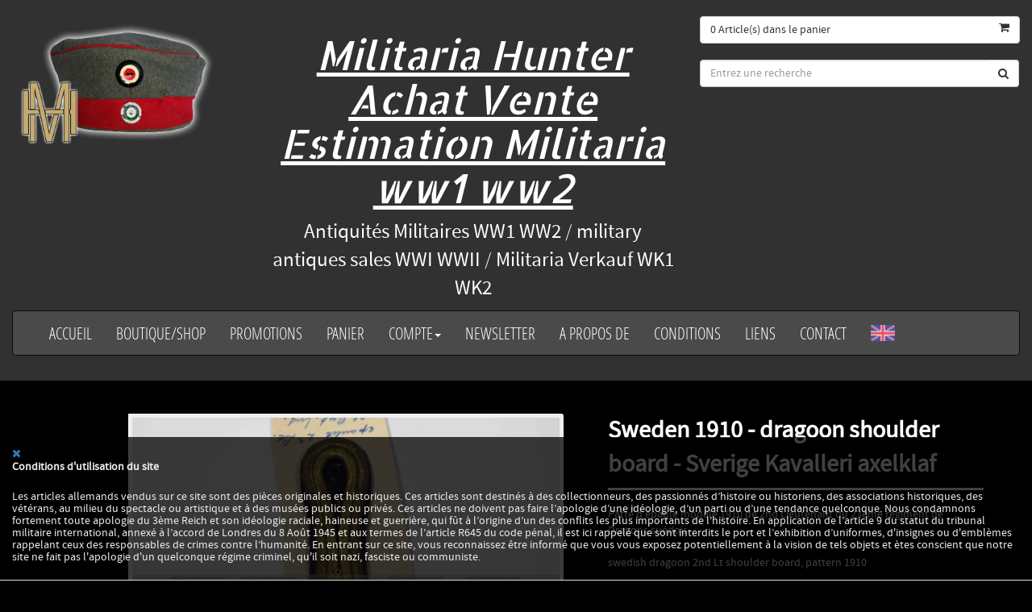

--- FILE ---
content_type: text/html; charset=utf-8
request_url: https://www.militariahunter.com/militariahunter-detail-1859.html
body_size: 5281
content:
﻿﻿
<!DOCTYPE html>
<html lang="fr">
<head>
   
    <meta name="viewport" content="width=device-width, initial-scale=1.0">
	
    <title>Militaria Hunter   Achat Vente Estimation Militaria ww1 ww2&nbsp;site de vente militaria online shop militaria ww1 ww2 military antiques online sales wwI wwII Militaria Verkauf wk1 wk2. Militaria for sale, Militaria verkoop WO1 WO2 Casque helmet uniformes allemand german militaria casque &agrave; pointe Pickelhaube spiked helmet deutsche Stahlhelm am&eacute;ricain US 39 45 14 18 great war Belge ABL ABBL uniformes coiffures casque a pointe &eacute;quipement. ba&iuml;onnette bayonet  insignes insignia m&eacute;dailles medals abzeichen orden badge prix price pat</title>
	
	<meta name="description" content="site de vente militaria  online shop militaria ww1 ww2 / military antiques online sales wwI wwII / Militaria Verkauf wk1 wk2. Militaria for sale, not militaria auction. Casque / helmet / uniformes allemand  german militaria casque à pointe Pickelhaube spiked helmet deutsche Stahlhelm américain US 39 45 Normandie 44 militaria 14 18 great war militaria vente  selles harnachement Belge ABL ABBL AB collection uniformes coiffures casque a pointe équipement. baïonnette bayonet  insignes insignia médailles eisernen Kreuz EK medals badge patch patches medals orden  prix price indiqués. Nos objets viennent de grenier, grange, ventes enchères, interencheres, bourses, brocantes, en France (Nord, Normandie, Alsace Lorraine), Allemagne (Wurttemberg, Bavière...), Belgique (Flandres, Ardennes). Retrouvez notre agenda des bourses aux armes, militaria, military antiques fair.  Achat estimation sur bourse militaria, waffenbörse, militaria fair show börse beurs ebay, delcampe, naturabuy nazi ss armes waffen maréchal pétain casquette Erel Schirmütze Military antiques trader militaria trader dealer">
	
	<link rel="icon" type="image/x-icon" href="https://www.militariahunter.com/favicon.ico" />
	<link rel="shortcut icon" type="image/x-icon" href="https://www.militariahunter.com/favicon.ico" />
	<meta name="author" content="Militaria Hunter   Achat Vente Estimation Militaria ww1 ww2">
    <meta name="p:domain_verify" content="6afdd2a54fcd4b78b8d4921da717575f"/>
    <link href="css/bootstrap.min.css" rel="stylesheet">
    <link href="css/font-awesome.min.css" rel="stylesheet">
	<link rel="stylesheet" type="text/css" href="//fonts.googleapis.com/css?family=Allerta+Stencil" />
    <link href="css/jquery.bxslider.css" rel="stylesheet">
	<link href="css/full-slider.css" rel="stylesheet">
	<link rel="stylesheet" href="css/smoothproducts.css">
	<link rel="stylesheet" href="css/jquery-confirm.css">
	<link rel="stylesheet" type="text/css" href="css/menu.css" />
    <link href="config/style.css" rel="stylesheet">
	<link href="css/style_custom.css" rel="stylesheet">
	<link href="css/style_accueil.php" rel="stylesheet" type="text/css" media="all" />
	
	<script src="js/jquery.js"></script>
	
	<div id="fb-root"></div>
	<script>
			(function(d, s, id) {
			  var js, fjs = d.getElementsByTagName(s)[0];
			  if (d.getElementById(id)) return;
			  js = d.createElement(s); js.id = id;
			  js.src = "//connect.facebook.net/fr_FR/sdk.js#xfbml=1&version=v2.7";
			  fjs.parentNode.insertBefore(js, fjs);
			}(document, 'script', 'facebook-jssdk'));
			$('body').on('touchstart.dropdown', '.dropdown-menu', function (e) { e.stopPropagation(); });
	</script>
	<!-- Global site tag (gtag.js) - Google Analytics -->
	<script async src="https://www.googletagmanager.com/gtag/js?id=UA-108086435-1"></script>
	<script>
	  window.dataLayer = window.dataLayer || [];
	  function gtag(){dataLayer.push(arguments);}
	  gtag('js', new Date());

	  gtag('config', 'UA-108086435-1');
	</script>

</head>

	<div class="no-padding col-lg-12 col-md-12 col-sm-12 col-xs-12">
			
		<header id="header" class="header">
		
			<div class="container">
				<div class="row">
					<!-- Logo -->
					<div class="col-lg-3 col-md-3 col-sm-3 hidden-xs">
						<center>
							<img class="img-responsive header-logo" alt="Militaria Hunter   Achat Vente Estimation Militaria ww1 ww2" src="images/logo_militariahunter.png">		
						</center>
					</div>
					<div class="col-lg-5 col-md-5 col-sm-5 hidden-xs">
						<center>
							<h1 class="htitle">Militaria Hunter   Achat Vente Estimation Militaria ww1 ww2</h1>
							<div class="hstitle">Antiquit&eacute;s Militaires WW1 WW2 / military antiques sales WWI WWII / Militaria Verkauf WK1 WK2 </div>
						</center>
					</div> 
					<!-- End Logo -->
					
					<div class="col-lg-4 col-md-4 col-sm-5 hidden-xs">	
					<!-- Shopping Cart List -->
						
<!-- Shopping Cart List PC-->
	
    
        <div class="well">
            <div class="btn-group btn-group-cart">
							
                <button type="button" class="btn btn-default dropdown-toggle" data-toggle="dropdown">
                    					<span id="panier" class="pull-left">0&nbsp;Article(s) dans le panier</span>
	                <span class="pull-right"><i class="fa fa-shopping-cart icon-cart"></i></span>
                </button>
							
                <ul class="dropdown-menu cart-content" role="menu">
                    <li>&nbsp;Vider mon panier</li>							 
                </ul>
            </div>
        </div>
	
		
 <!-- End Shopping Cart List PC -->	

 					<!-- End Shopping Cart List -->
						</br>
					<!-- Shopping Cart List -->
								
		
		<!-- Search Form-->
		<script> var url_base_search = "militariahunter";</script>
		<div>
			<div class="input-group">
				<input name="search" type="text" id="input-search" class="form-control input-search" placeholder="Entrez une recherche"/></input>
				<span class="input-group-btn">
					<button id="search" class="btn btn-default no-border-left"><i class="fa fa-search"></i></button>
				</span>
			</div>
		</div>
		<!-- End Search Form -->					<!-- End Shopping Cart List -->
						</br>
						<div class="col-lg-8 col-md-8 col-sm-8 hidden-xs">
							<div class="fb-like" style="margin-top:15px;" data-href="https://www.facebook.com/militariahunter/?ref=br_rs/" data-layout="button_count" data-action="like" data-show-faces="true" data-share="true"></div>
						</div>
					</div> 
				</div>
			</div>
			
			<div class="container">
				<div class="row">
						
					<div class=" col-lg-12 col-md-12 hidden-sm hidden-xs">
						<!-- Navigation -->
						﻿<!-- Navigation -->

	    <nav class="navbar navbar-inverse" role="navigation">
        <div class="container">
            <div class="navbar-header">
                <button type="button" class="navbar-toggle x collapsed" data-toggle="collapse" data-target="#navbar-collapse-pc">
                    <span class="icon-bar"></span>
                    <span class="icon-bar"></span>
                    <span class="icon-bar"></span>
                </button>
                <!-- text logo on mobile view -->
				                <a class="navbar-brand visible-xs" href="index.php">Militaria Hunter   Achat Vente Estimation Militaria ww1 ww2</a>
				
            </div>
            <div class="navbar-collapse collapse" id="navbar-collapse-pc" aria-expanded="false">
                <ul class="nav navbar-nav">
                    <li><a href="index.html">Accueil</a></li>
					<li><a href="militariahunter-catalogue.html">Boutique/Shop</a></li><li><a href="militariahunter-promotions.html">Promotions</a></li><li><a href="militariahunter-panier.html">Panier</a></li><li class="nav-dropdown">
										<a href="#" class="dropdown-toggle" data-toggle="dropdown">
											Compte<span class="caret"></span>
										</a>
										<ul class="dropdown-menu">
											<li><a href="compte.html">Connexion</a></li><li><a href="inscription-conditions-generales-vente.html">Inscription</a></li>  </ul>
									   </li><li><a href="militariahunter-news.html">Newsletter</a></li><li><a href="militariahunter-about.html">A propos de</a></li><li><a href="militariahunter-cgv_html.html">Conditions</a></li><li><a href="militariahunter-liens.html">Liens</a></li><li><a href="militariahunter-contact.html">Contact</a></li><li><a href="#" class="langue visible-lg visible-md" lang="EN"><img width="30px" src="/images/icones/gb.png"></a></li>				</ul>
            </div>
        </div>
    </nav>
    <!-- End Navigation -->

						<!-- End Navigation -->
					</div>
						
				</div>
			</div>
			
			<div class="container ">
				<div class="row"> 
					<!-- Shopping Cart List mobile -->
						﻿
<!-- End Shopping Cart List Mobile --> 


	<!-- Logo -->
	<div class="hidden-lg hidden-md hidden-sm col-xs-3">
		<center>
			<img class="img-responsive header-logo" alt="Militaria Hunter   Achat Vente Estimation Militaria ww1 ww2" src="images/logo_militariahunter.png">
			<div class="fb-like" style="padding-top:15px;" data-href="https://www.facebook.com/militariahunter/?ref=br_rs/" data-layout="button_count" data-action="like" data-show-faces="true" data-share="true"></div>
		</center>
	</div>
	<!--End Logo -->
	
	<div class="hidden-lg hidden-md hidden-sm col-xs-1">&nbsp;</div>
	
	<div class="hidden-lg hidden-md hidden-sm col-xs-2">				
		<!-- Search Form -->
			<div class="well no-margin">
				<div class="btn-group btn-group-cart">
							
					<button type="button" class="btn-custom dropdown-toggle" data-toggle="dropdown">
						<span><i class="fa fa-search icon-search m-icon-search"></i></span>
					</button>
						
					<ul class="dropdown-menu cart-content search">
						<li class="dropdown">
									
							<div class="input-group">
								<input name="search" type="text" id="minput-search" class="form-control input-search" placeholder="Entrez une recherche"/></input>
								<span class="input-group-btn">
									<button  id="msearch" class="btn btn-default no-border-left"><i class="fa fa-search"></i></button>
								</span>
							</div>
									
						</li> 
					</ul>
				</div>	
            </div>
   		<!-- End Search Form -->
	</div>
	<div class="hidden-lg hidden-md hidden-sm col-xs-2">
        <div class="well no-margin">
            <div class="btn-group btn-group-cart">
							
                <button type="button" class="btn-custom dropdown-toggle" data-toggle="dropdown">
										<span class="pull-left">
						<i class="fa fa-shopping-cart icon-cart m-icon-cart">
							<span id="mpanier" class="fa fa-stack-1x fa-inverse fa-panier">(0)</span>
						</i>
					</span>
                </button>
							
                <ul class="dropdown-menu cart-content" role="menu">
                    <li>&nbsp;Vider mon panier</li>							 
                </ul>
				
            </div>
		</div>
	</div>
	
	<div class="hidden-lg hidden-md hidden-sm col-xs-1">&nbsp;</div>
	
	<div class="hidden-lg hidden-md hidden-sm col-xs-2">
		<a class="langue navbar-brand visible-xs visible-sm" lang="EN"><img width="30px" src="/images/icones/gb.png"></a>	</div>
<!-- End Shopping Cart List Mobile -->					<!-- End Shopping Cart List -->	
				</div>
			</div>
			
			<div class="container">
				<div class="row">  
				
					<div class="no-padding hidden-lg hidden-md col-sm-12 col-xs-12">
						<!-- Navigation -->
						﻿<!-- Navigation -->

	    <nav class="navbar navbar-inverse" role="navigation">
        <div class="container">
            <div class="navbar-header">
                <button type="button" class="navbar-toggle x collapsed" data-toggle="collapse" data-target="#navbar-collapse-mobile">
                    <span class="icon-bar"></span>
                    <span class="icon-bar"></span>
                    <span class="icon-bar"></span>
                </button>
                <!-- text logo on mobile view -->
				                <a class="navbar-brand visible-xs" href="index.php">Militaria Hunter   Achat Vente Estimation Militaria ww1 ww2</a>
				
            </div>
            <div class="navbar-collapse collapse" id="navbar-collapse-mobile" aria-expanded="false">
                <ul class="nav navbar-nav">
                    <li><a href="index.html">Accueil</a></li>
					<li><a href="militariahunter-catalogue.html">Boutique/Shop</a></li><li><a href="militariahunter-promotions.html">Promotions</a></li><li><a href="militariahunter-panier.html">Panier</a></li><li class="nav-dropdown">
										<a href="#" class="dropdown-toggle" data-toggle="dropdown">
											Compte<span class="caret"></span>
										</a>
										<ul class="dropdown-menu">
											<li><a href="compte.html">Connexion</a></li><li><a href="inscription-conditions-generales-vente.html">Inscription</a></li>  </ul>
									   </li><li><a href="militariahunter-news.html">Newsletter</a></li><li><a href="militariahunter-about.html">A propos de</a></li><li><a href="militariahunter-cgv_html.html">Conditions</a></li><li><a href="militariahunter-liens.html">Liens</a></li><li><a href="militariahunter-contact.html">Contact</a></li><li><a href="#" class="langue visible-lg visible-md" lang="EN"><img width="30px" src="/images/icones/gb.png"></a></li>				</ul>
            </div>
        </div>
    </nav>
    <!-- End Navigation -->

						<!-- End Navigation -->
					</div>
					
				</div>
			</div>
		
		</header>
	
	
		<div class="container main-container">
		﻿	<div class="container">
        <div class="row">
    
			<!-- Product Detail -->
			<div class="col-lg-2 col-md-1 hidden-sm"></div>
			
        	<div class="col-lg-12 col-md-12 col-sm-12 col-xs-12">
        		
				
	            <div class="col-lg-12 col-md-12 col-sm-12 col-xs-12 hero-feature">
            		
					<div class="col-lg-1 col-md-1 hidden-sm hidden-xs"></div>
					
					<div class="col-lg-6 col-md-6 col-sm-12 col-xs-12">
						<div class="sp-loading"><img src="images/sp-loading.gif" alt=""><br>Loading...</div>
						<div class="sp-cart-anim"><img  src="photos/1859/1859-photo-enTete.JPG"  alt="Militaria Hunter   Achat Vente Estimation Militaria ww1 ww2&nbsp;Sweden 1910 - dragoon shoulder board - Sverige Kavalleri axelklaf" style="width:50%;position: absolute;" ></div>
						<div class="sp-wrap">
							<a href="photos/1859/1859-photo-enTete.JPG"><img src="photos/1859/1859-photo-enTete.JPG"  alt="Militaria Hunter   Achat Vente Estimation Militaria ww1 ww2&nbsp;Sweden 1910 - dragoon shoulder board - Sverige Kavalleri axelklaf"></a><a href="photos/1859/miniatures/big_1859-photo-1.JPG" alt="Militaria Hunter   Achat Vente Estimation Militaria ww1 ww2&nbsp;" ><img src="photos/1859/miniatures/big_1859-photo-1.JPG" alt="Militaria Hunter   Achat Vente Estimation Militaria ww1 ww2&nbsp;" ></a><a href="photos/1859/miniatures/big_1859-photo-2.JPG" alt="Militaria Hunter   Achat Vente Estimation Militaria ww1 ww2&nbsp;" ><img src="photos/1859/miniatures/big_1859-photo-2.JPG" alt="Militaria Hunter   Achat Vente Estimation Militaria ww1 ww2&nbsp;" ></a>						</div>
					</div>
					
					<div class="col-lg-5 col-md-5 col-sm-12 col-xs-12">
						
						
						
						
					
						
								
							<span class="title" style="font-family: source_sans_proregular;font-size: 30px;" ><b>Sweden 1910 - dragoon shoulder board - Sverige Kavalleri axelklaf</b></span>
							
							Patte d'épaule modèle 1910 de 2nd Lieutenant du 23ème régiment de Dragons suédois<br />
<br />
swedish dragoon 2nd Lt shoulder board, pattern 1910<br />
<br />
M/1910 Dragon axelklaf							
							.
							</br>
							
							<h3>
								49 &#128;
							</h3>
							</br>
							<div class="input-qty-detail">
															</div>
							 </br></br><a  id="1859" class="btn btn-primary pull-left btn_cart"><span aria-hidden="true" class="glyphicon glyphicon-shopping-cart"></span>Ajouter au panier</a>							
							<!--<a href="javascript:window.history.go(-1)" class="btn btn-primary pull-left">Page précedente/Previous page</a>-->
					</div>
					<!--
					
					-->
	            </div>
				<div class="col-lg-2 col-md-1 hidden-sm"></div>
				<!-- End Product Detail -->
	
			</div>
        </div>
	</div>

	
<script type="text/javascript">
	/* wait for images to load */
	$(window).load(function() {
		$('.sp-wrap').smoothproducts();
	});
</script>
		
		</div>
		
		<footer>
			<div class="container">
				﻿	
	<div class="container">
		<div class="row"> 
        	<div class="col-lg-4 col-md-4 col-sm-6">
        		<div class="column">
        			<h4>Informations</h4>
        			<ul>
        				<li><a href="militariahunter-about.html">A propos de&nbsp;Militaria Hunter   Achat Vente Estimation Militaria ww1 ww2</a></li>
        				<li><a href="militariahunter-cgv_html.html">Conditions générale de vente</a></li>
						<li><a href="militariahunter-contact.html">Contact Militaria Hunter   Achat Vente Estimation Militaria ww1 ww2</a></li>
						</br>
						<li>NOMBRE DE VISITEURS : 61530 </li>				<a href="http://www.xiti.com/xiti.asp?s=585868" title="WebAnalytics" target="_top">
						<script type="text/javascript">
						<!--
						Xt_param = 's=585868&p=';
						try {Xt_r = top.document.referrer;}
						catch(e) {Xt_r = document.referrer; }
						Xt_h = new Date();
						Xt_i = '<img width="80" height="15" border="0" alt="" ';
						Xt_i += 'src="images/vcg.xiti?'+Xt_param;
						Xt_i += '&hl='+Xt_h.getHours()+'x'+Xt_h.getMinutes()+'x'+Xt_h.getSeconds();
						if(parseFloat(navigator.appVersion)>=4)
						{Xt_s=screen;Xt_i+='&r='+Xt_s.width+'x'+Xt_s.height+'x'+Xt_s.pixelDepth+'x'+Xt_s.colorDepth;}
						document.write(Xt_i+'&ref='+Xt_r.replace(/[<>"]/g, '').replace(/&/g, '$')+'" title="Internet Audience">');
						//-->
						</script>
						<noscript>
						Mesure d'audience ROI statistique webanalytics par <img width="80" height="15" src="images/vcg.xiti?s=585868&p=" alt="WebAnalytics" />
						</noscript></a>					</ul>
        		</div>
        	</div>
        	<div class="col-lg-4 col-md-4 col-sm-6">
        		<div class="column">
        			<h4>Paiement</h4>
						<ul>
							<li><img src="https://www.militariahunter.com/pages/panier/logo.jpg" style="max-height:81px;"><img src="images/paypal.png"></li> 
						</ul>
						
        		</div>
        	</div>
        	
        	<div class="col-lg-4 col-md-4 col-sm-6">
        		<div class="column">
        			<h4>Suivez nous</h4>
        			<ul class="social">
        				<li><a href="https://www.facebook.com/militariahunter/?ref=br_rs/">Facebook</a></li>
        				
        			</ul>
        		</div>
        	</div>
			
		</div>
	</div>
	<div class="row">
		<div class="navbar-inverse text-center copyright">
			Copyright &copy; 2017 Militaria Hunter   Achat Vente Estimation Militaria ww1 ww2 All right reserved - Author : EisernenKreuz
		</div>
	</div>
	
<div id="warning">
					<div class="wrapper">
					<a onClick="setCookie('avertissements','oui')"><i class="fa fa-times"></i></a>
						<p class="left"><strong>Conditions d'utilisation du site</strong></p>
							
							<div class="clearfix"></div>
						<p><h5>Les articles allemands vendus sur ce site sont des pi&egrave;ces originales et historiques. Ces articles sont destin&eacute;s &agrave; des collectionneurs, des passionn&eacute;s d&rsquo;histoire ou historiens, des associations historiques, des v&eacute;t&eacute;rans, au milieu du spectacle ou artistique et &agrave; des mus&eacute;es publics ou priv&eacute;s. Ces articles ne doivent pas faire l&rsquo;apologie d&rsquo;une id&eacute;ologie, d&rsquo;un parti ou d&rsquo;une tendance quelconque. Nous condamnons fortement toute apologie du 3&egrave;me Reich et son id&eacute;ologie raciale, haineuse et guerri&egrave;re, qui f&ucirc;t &agrave; l&rsquo;origine d&rsquo;un des conflits les plus importants de l&rsquo;histoire. En application de l&rsquo;article 9 du statut du tribunal militaire international, annex&eacute; &agrave; l&rsquo;accord de Londres du 8 Ao&ucirc;t 1945 et aux termes de l&rsquo;article R645 du code p&eacute;nal, il est ici rappel&eacute; que sont interdits le port et l&rsquo;exhibition d&rsquo;uniformes, d'insignes ou d'embl&egrave;mes rappelant ceux des responsables de crimes contre l&rsquo;humanit&eacute;. En entrant sur ce site, vous reconnaissez &ecirc;tre inform&eacute; que vous vous exposez potentiellement &agrave; la vision de tels objets et &egrave;tes conscient que notre site ne fait pas l'apologie d'un quelconque r&eacute;gime criminel, qu'il soit nazi, fasciste ou communiste.</h5></p>	
	<script>
		function setCookie(c_name,value)
		{

			var now = new Date();
			var time = now.getTime();
			time += 3600 * 1000000;
			now.setTime(time);
			var c_value=escape(value) + ((time==null) ? "" : "; expires="+now.toUTCString());
			document.cookie = c_name+"="+c_value+"; path=/";
			$("#warning").hide();
			
		}
	</script>			</div>
		</footer>
	</div>
	

    <a href="#top" class="back-top text-center" onclick="$('body,html').animate({scrollTop:0},500); return false">
    	<i class="fa fa-angle-double-up"></i>
    </a>

    
    <script src="js/bootstrap.min.js"></script>
	<script src="js/bootstrap.touchspin.js"></script>
    <script src="js/jquery.bxslider.min.js"></script>
    <script src="js/jquery.blImageCenter.js"></script>
	<script src="js/smoothproducts.min.js"></script>
    <script src="js/mimity.js"></script>
	<script src="js/jquery-ui.js"></script>
	<script src="js/jquery-confirm.js"></script>
	<script src="js/panier.js"></script>
	<script src="js/modernizr.custom.js"></script>
	<script src="js/jquery.dlmenu.js"></script>
	
</body>
</html>

--- FILE ---
content_type: text/css
request_url: https://www.militariahunter.com/css/menu.css
body_size: 2177
content:
@font-face {
font-family: 'icomoon';
src: url('../fonts/icomoon.eot');
src: url('../fonts/icomoon.eot?#iefix') format('embedded-opentype'),  url('../fonts/icomoon.woff') format('woff'),  url('../fonts/icomoon.ttf') format('truetype'),  url('../fonts/icomoon.svg#icomoon') format('svg');
font-weight: normal;
font-style: normal;
}
/* Common styles of menus */

.dl-menuwrapper {
*width: 100%;
max-width: 300px;
margin-bottom: 50px;
float: left;
position: relative;
-webkit-perspective: 1000px;
-moz-perspective: 1000px;
perspective: 1000px;
-webkit-perspective-origin: 50% 200%;
-moz-perspective-origin: 50% 200%;
perspective-origin: 50% 200%;
}
.dl-menuwrapper:first-child {
*margin-right: 100px;
}
.dl-menuwrapper button {
background: #ccc;
border: none;
width: 48px;
height: 45px;
text-indent: -900em;
overflow: hidden;
position: relative;
cursor: pointer;
outline: none;
}
.dl-menuwrapper button:hover, .dl-menuwrapper button.dl-active, .dl-menuwrapper ul {
background: #313131;
}
.dl-menuwrapper button:after {
content: '';
position: absolute;
width: 68%;
height: 5px;
background: #fff;
top: 10px;
left: 16%;
box-shadow: 0 10px 0 #fff,  0 20px 0 #fff;
}
.dl-menuwrapper ul {
padding: 0;
list-style: none;
-webkit-transform-style: preserve-3d;
-moz-transform-style: preserve-3d;
transform-style: preserve-3d;
}
.dl-menuwrapper li {
position: relative;
}
.dl-menuwrapper li a {
display: block;
position: relative;
padding: 15px 20px;
font-size: 16px;
line-height: 20px;
font-weight: 300;
color: #fff;
outline: none;
}
.no-touch .dl-menuwrapper li a:hover {
background: rgba(255,248,213,0.1);
}
.dl-menuwrapper li.dl-back > a {
padding-left: 30px;
background: rgba(0,0,0,0.1);
}
.dl-menuwrapper li.dl-back:after, .dl-menuwrapper li > a:not(:only-child):after {
position: absolute;
top: 0;
line-height: 50px;
font-family: 'icomoon';
speak: none;
-webkit-font-smoothing: antialiased;
*content: "\e000";
}
.dl-menuwrapper li.dl-back:after {
left: 10px;
color: rgba(212,204,198,0.3);
-webkit-transform: rotate(180deg);
-moz-transform: rotate(180deg);
transform: rotate(180deg);
}
.dl-menuwrapper li > a:after {
right: 10px;
color: rgba(0,0,0,0.15);
}
.dl-menuwrapper .dl-menu {
margin: 5px 0 0 0;
*position: absolute;
width: 100%;
*opacity: 0;
*pointer-events: none;
-webkit-transform: translateY(10px);
-moz-transform: translateY(10px);
transform: translateY(10px);
-webkit-backface-visibility: hidden;
-moz-backface-visibility: hidden;
backface-visibility: hidden;
}
.dl-menuwrapper .dl-menu.dl-menu-toggle {
-webkit-transition: all 0.3s ease;
-moz-transition: all 0.3s ease;
transition: all 0.3s ease;
}

.dl-menuwrapper .dl-menu.dl-menuopen {
*opacity: 1;
display:block;
*pointer-events: auto;
-webkit-transform: translateY(0px);
-moz-transform: translateY(0px);
transform: translateY(0px);
}

@media (min-width: 769px) {
	.dl-menuwrapper .dl-menu {
		display:block;
	}
	.menu-open{
		*display:none;
	}
}
@media (max-width: 768px) {
	.dl-menuwrapper .dl-menu {
		display:none;
	}
	.menu-open{
		*display:block;
	}
}

/* Hide the inner submenus */
.dl-menuwrapper li .dl-submenu {
display: none;
}
/* 
When a submenu is openend, we will hide all li siblings.
For that we give a class to the parent menu called "dl-subview".
We also hide the submenu link. 
The opened submenu will get the class "dl-subviewopen".
All this is done for any sub-level being entered.
*/
.dl-menu.dl-subview li, .dl-menu.dl-subview li.dl-subviewopen > a, .dl-menu.dl-subview li.dl-subview > a {
display: none;
}
.dl-menu.dl-subview li.dl-subview, .dl-menu.dl-subview li.dl-subview .dl-submenu, .dl-menu.dl-subview li.dl-subviewopen, .dl-menu.dl-subview li.dl-subviewopen > .dl-submenu, .dl-menu.dl-subview li.dl-subviewopen > .dl-submenu > li {
display: block;
}
/* Dynamically added submenu outside of the menu context */
.dl-menuwrapper > .dl-submenu {
position: absolute;
width: 100%;
top: 50px;
left: 0;
margin: 0;
}
/* Animation classes for moving out and in */

.dl-menu.dl-animate-out-1 {
-webkit-animation: MenuAnimOut1 0.4s linear forwards;
-moz-animation: MenuAnimOut1 0.4s linear forwards;
animation: MenuAnimOut1 0.4s linear forwards;
}
.dl-menu.dl-animate-out-2 {
-webkit-animation: MenuAnimOut2 0.3s ease-in-out forwards;
-moz-animation: MenuAnimOut2 0.3s ease-in-out forwards;
animation: MenuAnimOut2 0.3s ease-in-out forwards;
}
.dl-menu.dl-animate-out-3 {
-webkit-animation: MenuAnimOut3 0.4s ease forwards;
-moz-animation: MenuAnimOut3 0.4s ease forwards;
animation: MenuAnimOut3 0.4s ease forwards;
}
.dl-menu.dl-animate-out-4 {
-webkit-animation: MenuAnimOut4 0.4s ease forwards;
-moz-animation: MenuAnimOut4 0.4s ease forwards;
animation: MenuAnimOut4 0.4s ease forwards;
}
.dl-menu.dl-animate-out-5 {
-webkit-animation: MenuAnimOut5 0.4s ease forwards;
-moz-animation: MenuAnimOut5 0.4s ease forwards;
animation: MenuAnimOut5 0.4s ease forwards;
}
 @-webkit-keyframes MenuAnimOut1 {
 50% {
 -webkit-transform: translateZ(-250px) rotateY(30deg);
}
 75% {
 -webkit-transform: translateZ(-372.5px) rotateY(15deg);
 opacity: .5;
}
 100% {
 -webkit-transform: translateZ(-500px) rotateY(0deg);
 opacity: 0;
}
}
 @-webkit-keyframes MenuAnimOut2 {
 100% {
 -webkit-transform: translateX(-100%);
 opacity: 0;
}
}
 @-webkit-keyframes MenuAnimOut3 {
 100% {
 -webkit-transform: translateZ(300px);
 opacity: 0;
}
}
 @-webkit-keyframes MenuAnimOut4 {
 100% {
 -webkit-transform: translateZ(-300px);
 opacity: 0;
}
}
 @-webkit-keyframes MenuAnimOut5 {
 100% {
 -webkit-transform: translateY(40%);
 opacity: 0;
}
}
 @-moz-keyframes MenuAnimOut1 {
 50% {
 -moz-transform: translateZ(-250px) rotateY(30deg);
}
 75% {
 -moz-transform: translateZ(-372.5px) rotateY(15deg);
 opacity: .5;
}
 100% {
 -moz-transform: translateZ(-500px) rotateY(0deg);
 opacity: 0;
}
}
 @-moz-keyframes MenuAnimOut2 {
 100% {
 -moz-transform: translateX(-100%);
 opacity: 0;
}
}
 @-moz-keyframes MenuAnimOut3 {
 100% {
 -moz-transform: translateZ(300px);
 opacity: 0;
}
}
 @-moz-keyframes MenuAnimOut4 {
 100% {
 -moz-transform: translateZ(-300px);
 opacity: 0;
}
}
 @-moz-keyframes MenuAnimOut5 {
 100% {
 -moz-transform: translateY(40%);
 opacity: 0;
}
}
 @keyframes MenuAnimOut1 {
 50% {
 transform: translateZ(-250px) rotateY(30deg);
}
 75% {
 transform: translateZ(-372.5px) rotateY(15deg);
 opacity: .5;
}
 100% {
 transform: translateZ(-500px) rotateY(0deg);
 opacity: 0;
}
}
 @keyframes MenuAnimOut2 {
 100% {
 transform: translateX(-100%);
 opacity: 0;
}
}
 @keyframes MenuAnimOut3 {
 100% {
 transform: translateZ(300px);
 opacity: 0;
}
}
 @keyframes MenuAnimOut4 {
 100% {
 transform: translateZ(-300px);
 opacity: 0;
}
}
 @keyframes MenuAnimOut5 {
 100% {
 transform: translateY(40%);
 opacity: 0;
}
}
.dl-menu.dl-animate-in-1 {
-webkit-animation: MenuAnimIn1 0.3s linear forwards;
-moz-animation: MenuAnimIn1 0.3s linear forwards;
animation: MenuAnimIn1 0.3s linear forwards;
}
.dl-menu.dl-animate-in-2 {
-webkit-animation: MenuAnimIn2 0.3s ease-in-out forwards;
-moz-animation: MenuAnimIn2 0.3s ease-in-out forwards;
animation: MenuAnimIn2 0.3s ease-in-out forwards;
}
.dl-menu.dl-animate-in-3 {
-webkit-animation: MenuAnimIn3 0.4s ease forwards;
-moz-animation: MenuAnimIn3 0.4s ease forwards;
animation: MenuAnimIn3 0.4s ease forwards;
}
.dl-menu.dl-animate-in-4 {
-webkit-animation: MenuAnimIn4 0.4s ease forwards;
-moz-animation: MenuAnimIn4 0.4s ease forwards;
animation: MenuAnimIn4 0.4s ease forwards;
}
.dl-menu.dl-animate-in-5 {
-webkit-animation: MenuAnimIn5 0.4s ease forwards;
-moz-animation: MenuAnimIn5 0.4s ease forwards;
animation: MenuAnimIn5 0.4s ease forwards;
}
 @-webkit-keyframes MenuAnimIn1 {
 0% {
 -webkit-transform: translateZ(-500px) rotateY(0deg);
 opacity: 0;
}
 20% {
 -webkit-transform: translateZ(-250px) rotateY(30deg);
 opacity: 0.5;
}
 100% {
 -webkit-transform: translateZ(0px) rotateY(0deg);
 opacity: 1;
}
}
 @-webkit-keyframes MenuAnimIn2 {
 0% {
 -webkit-transform: translateX(-100%);
 opacity: 0;
}
 100% {
 -webkit-transform: translateX(0px);
 opacity: 1;
}
}
 @-webkit-keyframes MenuAnimIn3 {
 0% {
 -webkit-transform: translateZ(300px);
 opacity: 0;
}
 100% {
 -webkit-transform: translateZ(0px);
 opacity: 1;
}
}
 @-webkit-keyframes MenuAnimIn4 {
 0% {
 -webkit-transform: translateZ(-300px);
 opacity: 0;
}
 100% {
 -webkit-transform: translateZ(0px);
 opacity: 1;
}
}
 @-webkit-keyframes MenuAnimIn5 {
 0% {
 -webkit-transform: translateY(40%);
 opacity: 0;
}
 100% {
 -webkit-transform: translateY(0);
 opacity: 1;
}
}
 @-moz-keyframes MenuAnimIn1 {
 0% {
 -moz-transform: translateZ(-500px) rotateY(0deg);
 opacity: 0;
}
 20% {
 -moz-transform: translateZ(-250px) rotateY(30deg);
 opacity: 0.5;
}
 100% {
 -moz-transform: translateZ(0px) rotateY(0deg);
 opacity: 1;
}
}
 @-moz-keyframes MenuAnimIn2 {
 0% {
 -moz-transform: translateX(-100%);
 opacity: 0;
}
 100% {
 -moz-transform: translateX(0px);
 opacity: 1;
}
}
 @-moz-keyframes MenuAnimIn3 {
 0% {
 -moz-transform: translateZ(300px);
 opacity: 0;
}
 100% {
 -moz-transform: translateZ(0px);
 opacity: 1;
}
}
 @-moz-keyframes MenuAnimIn4 {
 0% {
 -moz-transform: translateZ(-300px);
 opacity: 0;
}
 100% {
 -moz-transform: translateZ(0px);
 opacity: 1;
}
}
 @-moz-keyframes MenuAnimIn5 {
 0% {
 -moz-transform: translateY(40%);
 opacity: 0;
}
 100% {
 -moz-transform: translateY(0);
 opacity: 1;
}
}
 @keyframes MenuAnimIn1 {
 0% {
 transform: translateZ(-500px) rotateY(0deg);
 opacity: 0;
}
 20% {
 transform: translateZ(-250px) rotateY(30deg);
 opacity: 0.5;
}
 100% {
 transform: translateZ(0px) rotateY(0deg);
 opacity: 1;
}
}
 @keyframes MenuAnimIn2 {
 0% {
 transform: translateX(-100%);
 opacity: 0;
}
 100% {
 transform: translateX(0px);
 opacity: 1;
}
}
 @keyframes MenuAnimIn3 {
 0% {
 transform: translateZ(300px);
 opacity: 0;
}
 100% {
 transform: translateZ(0px);
 opacity: 1;
}
}
 @keyframes MenuAnimIn4 {
 0% {
 transform: translateZ(-300px);
 opacity: 0;
}
 100% {
 transform: translateZ(0px);
 opacity: 1;
}
}
 @keyframes MenuAnimIn5 {
 0% {
 transform: translateY(40%);
 opacity: 0;
}
 100% {
 transform: translateY(0);
 opacity: 1;
}
}
.dl-menuwrapper > .dl-submenu.dl-animate-in-1 {
-webkit-animation: SubMenuAnimIn1 0.4s ease forwards;
-moz-animation: SubMenuAnimIn1 0.4s ease forwards;
animation: SubMenuAnimIn1 0.4s ease forwards;
}
.dl-menuwrapper > .dl-submenu.dl-animate-in-2 {
-webkit-animation: SubMenuAnimIn2 0.3s ease-in-out forwards;
-moz-animation: SubMenuAnimIn2 0.3s ease-in-out forwards;
animation: SubMenuAnimIn2 0.3s ease-in-out forwards;
}
.dl-menuwrapper > .dl-submenu.dl-animate-in-3 {
-webkit-animation: SubMenuAnimIn3 0.4s ease forwards;
-moz-animation: SubMenuAnimIn3 0.4s ease forwards;
animation: SubMenuAnimIn3 0.4s ease forwards;
}
.dl-menuwrapper > .dl-submenu.dl-animate-in-4 {
-webkit-animation: SubMenuAnimIn4 0.4s ease forwards;
-moz-animation: SubMenuAnimIn4 0.4s ease forwards;
animation: SubMenuAnimIn4 0.4s ease forwards;
}
.dl-menuwrapper > .dl-submenu.dl-animate-in-5 {
-webkit-animation: SubMenuAnimIn5 0.4s ease forwards;
-moz-animation: SubMenuAnimIn5 0.4s ease forwards;
animation: SubMenuAnimIn5 0.4s ease forwards;
}
 @-webkit-keyframes SubMenuAnimIn1 {
 0% {
 -webkit-transform: translateX(50%);
 opacity: 0;
}
 100% {
 -webkit-transform: translateX(0px);
 opacity: 1;
}
}
 @-webkit-keyframes SubMenuAnimIn2 {
 0% {
 -webkit-transform: translateX(100%);
 opacity: 0;
}
 100% {
 -webkit-transform: translateX(0px);
 opacity: 1;
}
}
 @-webkit-keyframes SubMenuAnimIn3 {
 0% {
 -webkit-transform: translateZ(-300px);
 opacity: 0;
}
 100% {
 -webkit-transform: translateZ(0px);
 opacity: 1;
}
}
 @-webkit-keyframes SubMenuAnimIn4 {
 0% {
 -webkit-transform: translateZ(300px);
 opacity: 0;
}
 100% {
 -webkit-transform: translateZ(0px);
 opacity: 1;
}
}
 @-webkit-keyframes SubMenuAnimIn5 {
 0% {
 -webkit-transform: translateZ(-200px);
 opacity: 0;
}
 100% {
 -webkit-transform: translateZ(0);
 opacity: 1;
}
}
 @-moz-keyframes SubMenuAnimIn1 {
 0% {
 -moz-transform: translateX(50%);
 opacity: 0;
}
 100% {
 -moz-transform: translateX(0px);
 opacity: 1;
}
}
 @-moz-keyframes SubMenuAnimIn2 {
 0% {
 -moz-transform: translateX(100%);
 opacity: 0;
}
 100% {
 -moz-transform: translateX(0px);
 opacity: 1;
}
}
 @-moz-keyframes SubMenuAnimIn3 {
 0% {
 -moz-transform: translateZ(-300px);
 opacity: 0;
}
 100% {
 -moz-transform: translateZ(0px);
 opacity: 1;
}
}
 @-moz-keyframes SubMenuAnimIn4 {
 0% {
 -moz-transform: translateZ(300px);
 opacity: 0;
}
 100% {
 -moz-transform: translateZ(0px);
 opacity: 1;
}
}
 @-moz-keyframes SubMenuAnimIn5 {
 0% {
 -moz-transform: translateZ(-200px);
 opacity: 0;
}
 100% {
 -moz-transform: translateZ(0);
 opacity: 1;
}
}
 @keyframes SubMenuAnimIn1 {
 0% {
 transform: translateX(50%);
 opacity: 0;
}
 100% {
 transform: translateX(0px);
 opacity: 1;
}
}
 @keyframes SubMenuAnimIn2 {
 0% {
 transform: translateX(100%);
 opacity: 0;
}
 100% {
 transform: translateX(0px);
 opacity: 1;
}
}
 @keyframes SubMenuAnimIn3 {
 0% {
 transform: translateZ(-300px);
 opacity: 0;
}
 100% {
 transform: translateZ(0px);
 opacity: 1;
}
}
 @keyframes SubMenuAnimIn4 {
 0% {
 transform: translateZ(300px);
 opacity: 0;
}
 100% {
 transform: translateZ(0px);
 opacity: 1;
}
}
 @keyframes SubMenuAnimIn5 {
 0% {
 transform: translateZ(-200px);
 opacity: 0;
}
 100% {
 transform: translateZ(0);
 opacity: 1;
}
}
.dl-menuwrapper > .dl-submenu.dl-animate-out-1 {
-webkit-animation: SubMenuAnimOut1 0.4s ease forwards;
-moz-animation: SubMenuAnimOut1 0.4s ease forwards;
animation: SubMenuAnimOut1 0.4s ease forwards;
}
.dl-menuwrapper > .dl-submenu.dl-animate-out-2 {
-webkit-animation: SubMenuAnimOut2 0.3s ease-in-out forwards;
-moz-animation: SubMenuAnimOut2 0.3s ease-in-out forwards;
animation: SubMenuAnimOut2 0.3s ease-in-out forwards;
}
.dl-menuwrapper > .dl-submenu.dl-animate-out-3 {
-webkit-animation: SubMenuAnimOut3 0.4s ease forwards;
-moz-animation: SubMenuAnimOut3 0.4s ease forwards;
animation: SubMenuAnimOut3 0.4s ease forwards;
}
.dl-menuwrapper > .dl-submenu.dl-animate-out-4 {
-webkit-animation: SubMenuAnimOut4 0.4s ease forwards;
-moz-animation: SubMenuAnimOut4 0.4s ease forwards;
animation: SubMenuAnimOut4 0.4s ease forwards;
}
.dl-menuwrapper > .dl-submenu.dl-animate-out-5 {
-webkit-animation: SubMenuAnimOut5 0.4s ease forwards;
-moz-animation: SubMenuAnimOut5 0.4s ease forwards;
animation: SubMenuAnimOut5 0.4s ease forwards;
}
 @-webkit-keyframes SubMenuAnimOut1 {
 0% {
 -webkit-transform: translateX(0%);
 opacity: 1;
}
 100% {
 -webkit-transform: translateX(50%);
 opacity: 0;
}
}
 @-webkit-keyframes SubMenuAnimOut2 {
 0% {
 -webkit-transform: translateX(0%);
 opacity: 1;
}
 100% {
 -webkit-transform: translateX(100%);
 opacity: 0;
}
}
 @-webkit-keyframes SubMenuAnimOut3 {
 0% {
 -webkit-transform: translateZ(0px);
 opacity: 1;
}
 100% {
 -webkit-transform: translateZ(-300px);
 opacity: 0;
}
}
 @-webkit-keyframes SubMenuAnimOut4 {
 0% {
 -webkit-transform: translateZ(0px);
 opacity: 1;
}
 100% {
 -webkit-transform: translateZ(300px);
 opacity: 0;
}
}
 @-webkit-keyframes SubMenuAnimOut5 {
 0% {
 -webkit-transform: translateZ(0);
 opacity: 1;
}
 100% {
 -webkit-transform: translateZ(-200px);
 opacity: 0;
}
}
 @-moz-keyframes SubMenuAnimOut1 {
 0% {
 -moz-transform: translateX(0%);
 opacity: 1;
}
 100% {
 -moz-transform: translateX(50%);
 opacity: 0;
}
}
 @-moz-keyframes SubMenuAnimOut2 {
 0% {
 -moz-transform: translateX(0%);
 opacity: 1;
}
 100% {
 -moz-transform: translateX(100%);
 opacity: 0;
}
}
 @-moz-keyframes SubMenuAnimOut3 {
 0% {
 -moz-transform: translateZ(0px);
 opacity: 1;
}
 100% {
 -moz-transform: translateZ(-300px);
 opacity: 0;
}
}
 @-moz-keyframes SubMenuAnimOut4 {
 0% {
 -moz-transform: translateZ(0px);
 opacity: 1;
}
 100% {
 -moz-transform: translateZ(300px);
 opacity: 0;
}
}
 @-moz-keyframes SubMenuAnimOut5 {
 0% {
 -moz-transform: translateZ(0);
 opacity: 1;
}
 100% {
 -moz-transform: translateZ(-200px);
 opacity: 0;
}
}
 @keyframes SubMenuAnimOut1 {
 0% {
 transform: translateX(0%);
 opacity: 1;
}
 100% {
 transform: translateX(50%);
 opacity: 0;
}
}
 @keyframes SubMenuAnimOut2 {
 0% {
 transform: translateX(0%);
 opacity: 1;
}
 100% {
 transform: translateX(100%);
 opacity: 0;
}
}
 @keyframes SubMenuAnimOut3 {
 0% {
 transform: translateZ(0px);
 opacity: 1;
}
 100% {
 transform: translateZ(-300px);
 opacity: 0;
}
}
 @keyframes SubMenuAnimOut4 {
 0% {
 transform: translateZ(0px);
 opacity: 1;
}
 100% {
 transform: translateZ(300px);
 opacity: 0;
}
}
 @keyframes SubMenuAnimOut5 {
 0% {
 transform: translateZ(0);
 opacity: 1;
}
 100% {
 transform: translateZ(-200px);
 opacity: 0;
}
}
/* No JS Fallback */
.no-js .dl-menuwrapper .dl-menu {
position: relative;
opacity: 1;
-webkit-transform: none;
-moz-transform: none;
transform: none;
}
.no-js .dl-menuwrapper li .dl-submenu {
display: block;
}
.no-js .dl-menuwrapper li.dl-back {
display: none;
}
.no-js .dl-menuwrapper li > a:not(:only-child) {
background: rgba(0,0,0,0.1);
}
.no-js .dl-menuwrapper li > a:not(:only-child):after {
content: '';
}
/* Colors for demos */

/* Demo 1 */
.demo-1 .dl-menuwrapper button {
background: #c62860;
}
.demo-1 .dl-menuwrapper button:hover, .demo-1 .dl-menuwrapper button.dl-active, .demo-1 .dl-menuwrapper ul {
background: #9e1847;
}
/* Demo 2 */
.demo-2 .dl-menuwrapper button {
background: #e86814;
}
.demo-2 .dl-menuwrapper button:hover, .demo-2 .dl-menuwrapper button.dl-active, .demo-2 .dl-menuwrapper ul {
background: #D35400;
}
/* Demo 3 */
.demo-3 .dl-menuwrapper button {
background: #08cbc4;
}
.demo-3 .dl-menuwrapper button:hover, .demo-3 .dl-menuwrapper button.dl-active, .demo-3 .dl-menuwrapper ul {
background: #00b4ae;
}
/* Demo 4 */
.demo-4 .dl-menuwrapper button {
background: #90b912;
}
.demo-4 .dl-menuwrapper button:hover, .demo-4 .dl-menuwrapper button.dl-active, .demo-4 .dl-menuwrapper ul {
background: #79a002;
}
/* Demo 5 */
.demo-5 .dl-menuwrapper button {
background: #744783;
}
.demo-5 .dl-menuwrapper button:hover, .demo-5 .dl-menuwrapper button.dl-active, .demo-5 .dl-menuwrapper ul {
background: #643771;
}


--- FILE ---
content_type: application/javascript
request_url: https://www.militariahunter.com/js/smoothproducts.min.js
body_size: 1972
content:
/*
 * Smoothproducts version 2.0.2
 * http://kthornbloom.com/smoothproducts.php
 *
 * Copyright 2013, Kevin Thornbloom
 * Free to use and abuse under the MIT license.
 * http://www.opensource.org/licenses/mit-license.php
 */

(function($) {
	$.fn.extend({
		smoothproducts: function() {

			// Add some markup & set some CSS

			$('.sp-loading').hide();
			$('.sp-wrap').each(function() {
				$(this).addClass('sp-touch');
				var thumbQty = $('a', this).length;
				var alt = $('img', this).attr('alt');
				// If more than one image
				if (thumbQty > 1) {
					var firstLarge,firstThumb,
						defaultImage = $('a.sp-default', this)[0]?true:false;
					$(this).append('<div class="sp-large"></div><div class="sp-thumbs sp-tb-active"></div>');
					$('a', this).each(function(index) {
						var alt_thumb = $('img', this).attr('alt'); 
						var thumb = $('img', this).attr('src'),
							large = $(this).attr('href'),
							classes = '';
						//set default image
						if((index === 0 && !defaultImage) || $(this).hasClass('sp-default')){
							classes = ' class="sp-current"';
							firstLarge = large;
							firstThumb = $('img', this)[0].src;
						}
						$(this).parents('.sp-wrap').find('.sp-thumbs').append('<a href="' + large + '" style="background-image:url(' + thumb + ')"'+classes+' alt="'+alt_thumb+'"></a>');
						$(this).remove();
					});
					
					$('.sp-large', this).append('<a href="' + firstLarge + '" class="sp-current-big"><img src="' + firstThumb + '" alt="'+alt+'" /></a>');
					$('.sp-wrap').css('display', 'inline-block');
				// If only one image
				} else {
					$(this).append('<div class="sp-large"></div>');
					$('a', this).appendTo($('.sp-large', this)).addClass('.sp-current-big');
					$('.sp-wrap').css('display', 'inline-block');
				}
			});


			// Prevent clicking while things are happening
			$(document.body).on('click', '.sp-thumbs', function(event) {
				event.preventDefault();
			});


			// Is this a touch screen or not?
			$(document.body).on('mouseover', function(event) {
				$('.sp-wrap').removeClass('sp-touch').addClass('sp-non-touch');
				event.preventDefault();
			});

			$(document.body).on('touchstart', function() {
				$('.sp-wrap').removeClass('sp-non-touch').addClass('sp-touch');
			});

			// Clicking a thumbnail
			$(document.body).on('click', '.sp-tb-active a', function(event) {

				event.preventDefault();
				$(this).parent().find('.sp-current').removeClass();
				$(this).addClass('sp-current');
				$(this).parents('.sp-wrap').find('.sp-thumbs').removeClass('sp-tb-active');
				$(this).parents('.sp-wrap').find('.sp-zoom').remove();

				var currentHeight = $(this).parents('.sp-wrap').find('.sp-large').height(),
					currentWidth = $(this).parents('.sp-wrap').find('.sp-large').width();
				$(this).parents('.sp-wrap').find('.sp-large').css({
					overflow: 'hidden',
					height: currentHeight + 'px',
					width: currentWidth + 'px'
				});

				$(this).addClass('sp-current').parents('.sp-wrap').find('.sp-large a').remove();

				var nextLarge = $(this).parent().find('.sp-current').attr('href'),
					nextThumb = get_url_from_background($(this).parent().find('.sp-current').css('backgroundImage'));
				var alt = $(this).parent().find('.sp-current').attr('alt');
				$(this).parents('.sp-wrap').find('.sp-large').html('<a href="' + nextLarge + '" class="sp-current-big"><img src="' + nextThumb + '" alt="'+alt+'" /></a>');
				$(this).parents('.sp-wrap').find('.sp-large').hide().fadeIn(250, function() {

					var autoHeight = $(this).parents('.sp-wrap').find('.sp-large img').height();

					$(this).parents('.sp-wrap').find('.sp-large').animate({
						height: autoHeight
					}, 'fast', function() {
						$('.sp-large').css({
							height: 'auto',
							width: 'auto'
						});
					});

					$(this).parents('.sp-wrap').find('.sp-thumbs').addClass('sp-tb-active');
				});
			});

			// Zoom In non-touch
			$(document.body).on('mouseenter', '.sp-non-touch .sp-large', function(event) {
				var largeUrl = $('a', this).attr('href');
				$(this).append('<div class="sp-zoom"><img src="' + largeUrl + '"/></div>');
				$(this).find('.sp-zoom').fadeIn(250);
				event.preventDefault();
			});

			// Zoom Out non-touch
			$(document.body).on('mouseleave', '.sp-non-touch .sp-large', function(event) {
				$(this).find('.sp-zoom').fadeOut(250, function() {
					$(this).remove();
				});
				event.preventDefault();
			});

			// Open in Lightbox non-touch
			$(document.body).on('click', '.sp-non-touch .sp-zoom', function(event) {
				var currentImg = $(this).html(),
					thumbAmt = $(this).parents('.sp-wrap').find('.sp-thumbs a').length,
					currentThumb = ($(this).parents('.sp-wrap').find('.sp-thumbs .sp-current').index())+1;
				$(this).parents('.sp-wrap').addClass('sp-selected');
				$('body').append("<div class='sp-lightbox' data-currenteq='"+currentThumb+"'>" + currentImg + "</div>");

				if(thumbAmt > 1){
					$('.sp-lightbox').append("<a href='#' id='sp-prev'></a><a href='#' id='sp-next'></a>");
					if(currentThumb == 1) {
						$('#sp-prev').css('opacity','.1');
					} else if (currentThumb == thumbAmt){
						$('#sp-next').css('opacity','.1');
					}
				}
				$('.sp-lightbox').fadeIn();
				event.preventDefault();
			});

			// Open in Lightbox touch
			$(document.body).on('click', '.sp-large a', function(event) {
				var currentImg = $(this).attr('href'),
					thumbAmt = $(this).parents('.sp-wrap').find('.sp-thumbs a').length,
					currentThumb = ($(this).parents('.sp-wrap').find('.sp-thumbs .sp-current').index())+1;
				var alt = $('img', this).attr('alt');
				$(this).parents('.sp-wrap').addClass('sp-selected');
				$('body').append('<div class="sp-lightbox" data-currenteq="'+currentThumb+'"><img src="' + currentImg + '" alt="'+alt+'"/></div>');

				if(thumbAmt > 1){
					$('.sp-lightbox').append("<a href='#' id='sp-prev'></a><a href='#' id='sp-next'></a>");
					if(currentThumb == 1) {
						$('#sp-prev').css('opacity','.1');
					} else if (currentThumb == thumbAmt){
						$('#sp-next').css('opacity','.1');
					}
				}
				$('.sp-lightbox').fadeIn();
				event.preventDefault();
			});

			// Pagination Forward
			$(document.body).on('click', '#sp-next', function(event) {
				event.stopPropagation();
				var currentEq = $('.sp-lightbox').data('currenteq'),
					totalItems = $('.sp-selected .sp-thumbs a').length;

					if(currentEq >= totalItems) {
					} else {
						var nextEq = currentEq + 1,
						newImg = $('.sp-selected .sp-thumbs').find('a:eq('+currentEq+')').attr('href'),
						newThumb = get_url_from_background($('.sp-selected .sp-thumbs').find('a:eq('+currentEq+')').css('backgroundImage'));
						if (currentEq == (totalItems - 1)) {
							$('#sp-next').css('opacity','.1');
						}
						$('#sp-prev').css('opacity','1');
						$('.sp-selected .sp-current').removeClass();
						$('.sp-selected .sp-thumbs a:eq('+currentEq+')').addClass('sp-current');
						$('.sp-selected .sp-large').empty().append('<a href='+newImg+'><img src="'+newThumb+'"/></a>');
						$('.sp-lightbox img').fadeOut(250, function() {
							$(this).remove();
							$('.sp-lightbox').data('currenteq',nextEq).append('<img src="'+newImg+'"/>');
							$('.sp-lightbox img').hide().fadeIn(250);
						});
					}

				event.preventDefault();
			});

		// Pagination Backward
			$(document.body).on('click', '#sp-prev', function(event) {

				event.stopPropagation();
				var currentEq = $('.sp-lightbox').data('currenteq'),
					currentEq = currentEq - 1;
					if(currentEq <= 0) {
					} else {
						if (currentEq == 1) {
							$('#sp-prev').css('opacity','.1');
						}
						var nextEq = currentEq - 1,
						newImg = $('.sp-selected .sp-thumbs').find('a:eq('+nextEq+')').attr('href'),
						newThumb = get_url_from_background($('.sp-selected .sp-thumbs').find('a:eq('+nextEq+')').css('backgroundImage'));
						$('#sp-next').css('opacity','1');
						$('.sp-selected .sp-current').removeClass();
						$('.sp-selected .sp-thumbs a:eq('+nextEq+')').addClass('sp-current');
						$('.sp-selected .sp-large').empty().append('<a href='+newImg+'><img src="'+newThumb+'"/></a>');
						$('.sp-lightbox img').fadeOut(250, function() {
							$(this).remove();
							$('.sp-lightbox').data('currenteq',currentEq).append('<img src="'+newImg+'"/>');
							$('.sp-lightbox img').hide().fadeIn(250);
						});
					}
				event.preventDefault();
			});


			// Close Lightbox
			$(document.body).on('click', '.sp-lightbox', function() {
				closeModal();
			});

			// Close on Esc
			$(document).keydown(function(e) {
				if (e.keyCode == 27) {
					closeModal();
					return false;
				}
			});

			function closeModal (){
				$('.sp-selected').removeClass('sp-selected');
				$('.sp-lightbox').fadeOut(function() {
						$(this).remove();
				});
			}


			// Panning zoomed image (non-touch)

			$('.sp-large').mousemove(function(e) {
				var viewWidth = $(this).width(),
					viewHeight = $(this).height(),
					largeWidth = $(this).find('.sp-zoom').width(),
					largeHeight = $(this).find('.sp-zoom').height(),
					parentOffset = $(this).parent().offset(),
					relativeXPosition = (e.pageX - parentOffset.left),
					relativeYPosition = (e.pageY - parentOffset.top),
					moveX = Math.floor((relativeXPosition * (viewWidth - largeWidth) / viewWidth)),
					moveY = Math.floor((relativeYPosition * (viewHeight - largeHeight) / viewHeight));

				$(this).find('.sp-zoom').css({
					left: moveX,
					top: moveY
				});

			});

			function get_url_from_background(bg){
				return bg.match(/url\([\"\']{0,1}(.+)[\"\']{0,1}\)+/i)[1];
			}
		}
	});
})(jQuery);